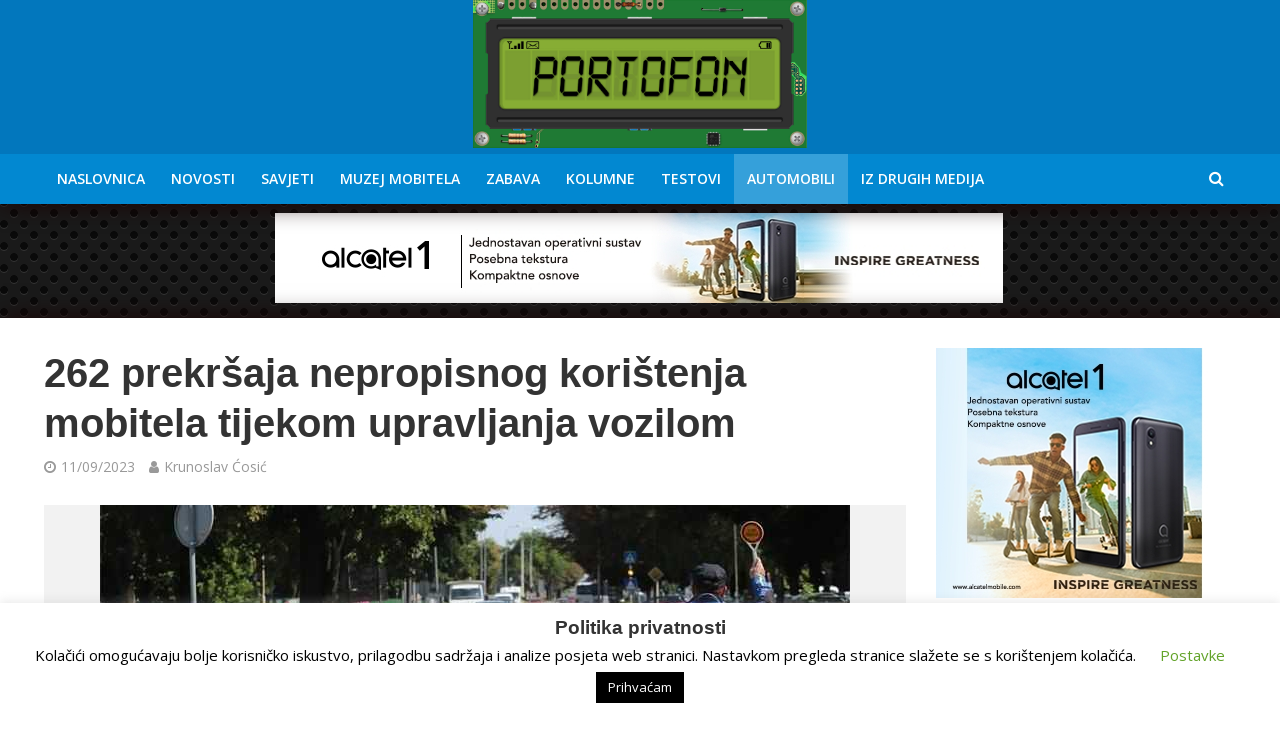

--- FILE ---
content_type: text/html; charset=utf-8
request_url: https://www.google.com/recaptcha/api2/aframe
body_size: 270
content:
<!DOCTYPE HTML><html><head><meta http-equiv="content-type" content="text/html; charset=UTF-8"></head><body><script nonce="DNr2LQpjpxEVzv0GQcXNBQ">/** Anti-fraud and anti-abuse applications only. See google.com/recaptcha */ try{var clients={'sodar':'https://pagead2.googlesyndication.com/pagead/sodar?'};window.addEventListener("message",function(a){try{if(a.source===window.parent){var b=JSON.parse(a.data);var c=clients[b['id']];if(c){var d=document.createElement('img');d.src=c+b['params']+'&rc='+(localStorage.getItem("rc::a")?sessionStorage.getItem("rc::b"):"");window.document.body.appendChild(d);sessionStorage.setItem("rc::e",parseInt(sessionStorage.getItem("rc::e")||0)+1);localStorage.setItem("rc::h",'1762788959333');}}}catch(b){}});window.parent.postMessage("_grecaptcha_ready", "*");}catch(b){}</script></body></html>